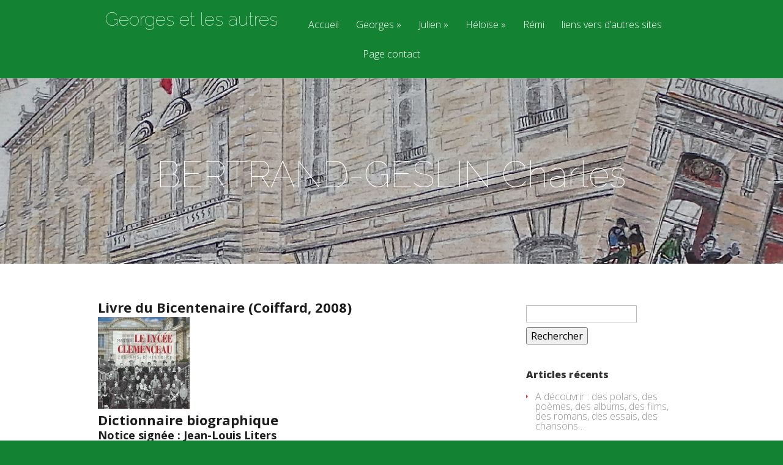

--- FILE ---
content_type: text/css
request_url: https://www.lyceedenantes.fr/wp-content/et-cache/global/et-customizer-global-17673139577591.min.css
body_size: -29
content:
#et-logo{font-size:30px;font-weight:100;margin-top:-15px}